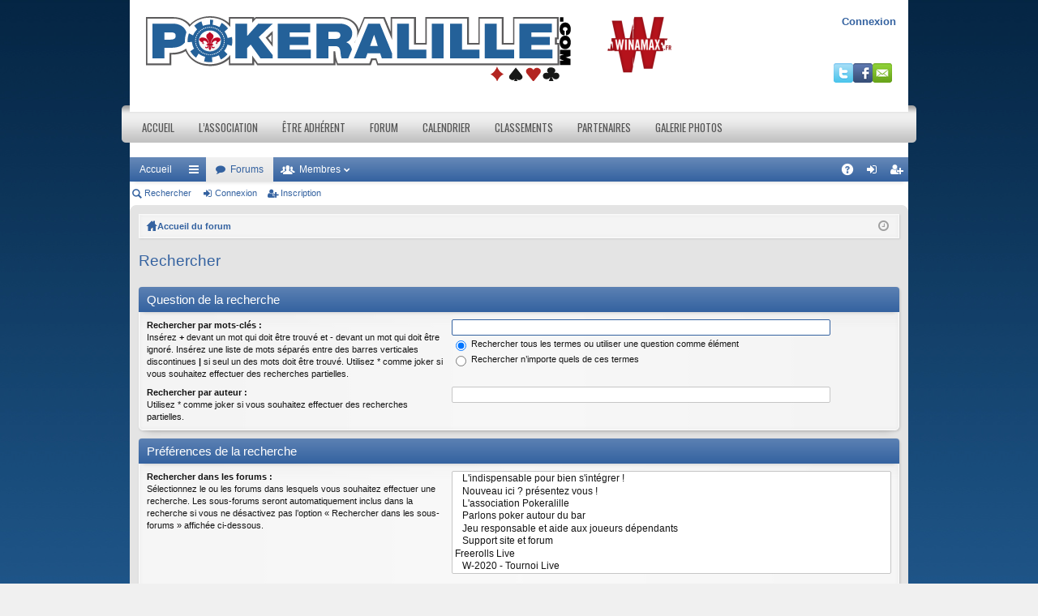

--- FILE ---
content_type: text/html; charset=UTF-8
request_url: http://www.pokeralille.com/phpBB3/search.php?sid=257b79eb5491840d77c40a1c8cf0eaa2
body_size: 7072
content:
<!DOCTYPE html>
<html dir="ltr" lang="fr">
<head>
<meta charset="utf-8" />
<meta name="viewport" content="width=device-width, initial-scale=1" />

<title>Poker à Lille - Rechercher</title>




	<link rel="alternate" type="application/atom+xml" title="Flux - Poker à Lille" href="http://www.pokeralille.com/phpBB3/feed.php" />			<link rel="alternate" type="application/atom+xml" title="Flux - Nouveaux sujets" href="http://www.pokeralille.com/phpBB3/feed.php?mode=topics" />			

<link href="./styles/elegance/theme/print.css?assets_version=120" rel="stylesheet" type="text/css" media="print" title="printonly" />

	<link href="./styles/elegance/theme/fonts/font-awesome-4.3.0/css/font-awesome.min.css" rel="stylesheet" type="text/css" />
<link href="./styles/elegance/theme/fonts/glyphicons-pro-1.9/css/glyphicons.css" rel="stylesheet" type="text/css" />

<link href="./styles/elegance/theme/stylesheet.css?assets_version=120" rel="stylesheet" type="text/css" media="screen, projection" />



<!--[if lte IE 9]>
	<link href="./styles/elegance/theme/tweaks.css?assets_version=120" rel="stylesheet" type="text/css" media="screen, projection" />
<![endif]-->


<link href="./ext/vse/abbc3/styles/all/theme/abbc3.min.css?assets_version=120" rel="stylesheet" type="text/css" media="screen, projection" />


<link rel="stylesheet" href="/wp-content/themes/Pokeralille/style-header_001.css" type="text/css" media="screen, projection" />

</head>
<body id="phpbb" class="nojs notouch section-search ltr " data-online-text="En ligne">

<div id="container-forum">
	<a id="top" class="anchor" accesskey="t"></a>
	<div id="page-header" class="page-width">
		<div id="header">
			<span class="navbar-header">
				<span id="navbutton">
					<img src="/wp-content/themes/Pokeralille/images/icon-menu.png" />
				</span>
				<span id="loginbutton">
					<img src="/wp-content/themes/Pokeralille/images/icon-user.png" />
				</span>
				<a href="/"><img class="logopkl" src="/wp-content/themes/Pokeralille/images/logopkl.png" alt="Poker à Lille" title="Poker à Lille" /></a>
			</span>
			<span class="header-left">
				<div class="alignright">
					<a href="https://www.winamax.fr/"><img class="logo-wina" src="/wp-content/themes/Pokeralille/images/ads/winamax_header.png"></a>
				</div>
			</span><!-- .logo -->

			<div class="header-right">
				<div class="userinfos">
										 <a href="./ucp.php?mode=login&amp;sid=785edce03e4f7d77a375d1247bfee49d">Connexion</a>
				   				</div>
				<div class="socialnet">
					<a href="http://twitter.com/#pokeralille" target="_blank"><img title="Twitter" alt="Twitter" src="/wp-content/themes/Pokeralille/images/social-profiles/twitter.png" /></a><a href="http://facebook.com/pokeralille" target="_blank"><img title="Facebook" alt="Facebook" src="/wp-content/themes/Pokeralille/images/social-profiles/facebook.png" /></a><a href="mailto:webmaster@pokeralille.com" target="_blank"><img title="Email" alt="Email" src="/wp-content/themes/Pokeralille/images/social-profiles/email.png" /></a>
				</div>
			</div><!-- .header-right -->
		</div>
		<div>
			<div class="menu-primary-container"><ul id="menu-menu-principal-pkl" class="menus menu-primary"><li id="menu-item-7" class="menu-item menu-item-type-custom menu-item-object-custom current-menu-item menu-item-home menu-item-7"><a href="http://www.pokeralille.com">Accueil</a></li>
<li id="menu-item-8871" class="menu-item menu-item-type-custom menu-item-object-custom menu-item-has-children menu-item-8871"><a href="/?page_id=3400">L&rsquo;association</a>
<ul class="sub-menu">
	<li id="menu-item-3402" class="menu-item menu-item-type-post_type menu-item-object-page menu-item-3402"><a href="http://www.pokeralille.com/?page_id=3400">Présentation</a></li>
	<li id="menu-item-2333" class="menu-item menu-item-type-post_type menu-item-object-page menu-item-2333"><a href="http://www.pokeralille.com/?page_id=2325">Le comité d&rsquo;administration</a></li>
	<li id="menu-item-10076" class="menu-item menu-item-type-custom menu-item-object-custom menu-item-has-children menu-item-10076"><a href="/?page_id=3436">Statuts et Réglement</a>
	<ul class="sub-menu">
		<li id="menu-item-3440" class="menu-item menu-item-type-post_type menu-item-object-page menu-item-3440"><a href="http://www.pokeralille.com/?page_id=3436">Statuts</a></li>
		<li id="menu-item-3441" class="menu-item menu-item-type-post_type menu-item-object-page menu-item-3441"><a href="http://www.pokeralille.com/?page_id=3438">Règlement intérieur</a></li>
	</ul>
</li>
	<li id="menu-item-2447" class="menu-item menu-item-type-post_type menu-item-object-page menu-item-2447"><a href="http://www.pokeralille.com/?page_id=2417">Nos activités</a></li>
</ul>
</li>
<li id="menu-item-8899" class="menu-item menu-item-type-custom menu-item-object-custom menu-item-has-children menu-item-8899"><a href="/?page_id=2321">Être adhérent</a>
<ul class="sub-menu">
	<li id="menu-item-10154" class="menu-item menu-item-type-post_type menu-item-object-page menu-item-10154"><a href="http://www.pokeralille.com/?page_id=2321">Bulletin d&rsquo;adhésion</a></li>
	<li id="menu-item-10075" class="menu-item menu-item-type-custom menu-item-object-custom menu-item-has-children menu-item-10075"><a href="/?page_id=2429">Prêt de matériel</a>
	<ul class="sub-menu">
		<li id="menu-item-2443" class="menu-item menu-item-type-post_type menu-item-object-page menu-item-2443"><a href="http://www.pokeralille.com/?page_id=2429">Conditions générales</a></li>
		<li id="menu-item-2442" class="menu-item menu-item-type-post_type menu-item-object-page menu-item-2442"><a href="http://www.pokeralille.com/?page_id=2432">Le matériel</a></li>
		<li id="menu-item-2441" class="menu-item menu-item-type-post_type menu-item-object-page menu-item-2441"><a href="http://www.pokeralille.com/?page_id=2434">Formulaire de demande</a></li>
	</ul>
</li>
	<li id="menu-item-3393" class="menu-item menu-item-type-post_type menu-item-object-page menu-item-3393"><a href="http://www.pokeralille.com/?page_id=3391">Le Club des Clubs</a></li>
</ul>
</li>
<li id="menu-item-8" class="menu-item menu-item-type-custom menu-item-object-custom menu-item-8"><a href="/phpBB3/">Forum</a></li>
<li id="menu-item-2331" class="menu-item menu-item-type-post_type menu-item-object-page menu-item-2331"><a href="http://www.pokeralille.com/?page_id=2329">Calendrier</a></li>
<li id="menu-item-8901" class="menu-item menu-item-type-custom menu-item-object-custom menu-item-has-children menu-item-8901"><a href="/?page_id=2361">Classements</a>
<ul class="sub-menu">
	<li id="menu-item-2371" class="menu-item menu-item-type-post_type menu-item-object-page menu-item-2371"><a href="http://www.pokeralille.com/?page_id=2361">Elo</a></li>
	<li id="menu-item-3251" class="menu-item menu-item-type-custom menu-item-object-custom menu-item-has-children menu-item-3251"><a href="/?page_id=10260">Elan</a>
	<ul class="sub-menu">
		<li id="menu-item-10628" class="menu-item menu-item-type-post_type menu-item-object-page menu-item-10628"><a href="http://www.pokeralille.com/?page_id=10624">2015</a></li>
		<li id="menu-item-10262" class="menu-item menu-item-type-post_type menu-item-object-page menu-item-10262"><a href="http://www.pokeralille.com/?page_id=10260">2014</a></li>
		<li id="menu-item-2369" class="menu-item menu-item-type-post_type menu-item-object-page menu-item-2369"><a href="http://www.pokeralille.com/?page_id=2364">2013</a></li>
		<li id="menu-item-2368" class="menu-item menu-item-type-post_type menu-item-object-page menu-item-2368"><a href="http://www.pokeralille.com/?page_id=2365">2012</a></li>
		<li id="menu-item-3227" class="menu-item menu-item-type-post_type menu-item-object-page menu-item-3227"><a href="http://www.pokeralille.com/?page_id=3225">2011</a></li>
	</ul>
</li>
	<li id="menu-item-10252" class="menu-item menu-item-type-custom menu-item-object-custom menu-item-has-children menu-item-10252"><a href="/?page_id=10205">CNIC</a>
	<ul class="sub-menu">
		<li id="menu-item-10674" class="menu-item menu-item-type-post_type menu-item-object-page menu-item-10674"><a href="http://www.pokeralille.com/?page_id=10672">Finale 2016</a></li>
	</ul>
</li>
	<li id="menu-item-3231" class="menu-item menu-item-type-post_type menu-item-object-page menu-item-3231"><a href="http://www.pokeralille.com/?page_id=3228">Championnats Privés</a></li>
	<li id="menu-item-3250" class="menu-item menu-item-type-post_type menu-item-object-page menu-item-3250"><a href="http://www.pokeralille.com/?page_id=3248">Administration</a></li>
</ul>
</li>
<li id="menu-item-2448" class="menu-item menu-item-type-post_type menu-item-object-page menu-item-2448"><a href="http://www.pokeralille.com/?page_id=2437">Partenaires</a></li>
<li id="menu-item-8900" class="menu-item menu-item-type-custom menu-item-object-custom menu-item-has-children menu-item-8900"><a href="/?page_id=3377">Galerie photos</a>
<ul class="sub-menu">
	<li id="menu-item-3381" class="menu-item menu-item-type-post_type menu-item-object-page menu-item-3381"><a href="http://www.pokeralille.com/?page_id=3377">Trombinoscope</a></li>
	<li id="menu-item-10259" class="menu-item menu-item-type-post_type menu-item-object-page menu-item-10259"><a href="http://www.pokeralille.com/?page_id=10255">Freeroll n°5 / 2013</a></li>
	<li id="menu-item-3294" class="menu-item menu-item-type-post_type menu-item-object-page menu-item-3294"><a href="http://www.pokeralille.com/?page_id=3289">Freeroll N°4 / 2013</a></li>
</ul>
</li>
</ul></div>		</div>

				<div class="navbar tabbed not-static" role="navigation">
	<div class="inner page-width">
		<div class="nav-tabs" data-current-page="search">
			<ul class="leftside">
													<li class="tab home" data-responsive-class="small-icon icon-home">
						<a class="nav-link" href="http://www.pokeralille.com/" data-navbar-reference="home">Accueil</a>
					</li>
								<li id="quick-links" class="tab responsive-menu dropdown-container">
					<a href="#" class="nav-link dropdown-trigger">Raccourcis</a>
					<div class="dropdown hidden">
						<div class="pointer"><div class="pointer-inner"></div></div>
						<ul class="dropdown-contents" role="menu">
							
															<li class="separator"></li>
																																<li class="small-icon icon-search-unanswered"><a href="./search.php?search_id=unanswered&amp;sid=785edce03e4f7d77a375d1247bfee49d" role="menuitem">Messages sans réponse</a></li>
								<li class="small-icon icon-search-active"><a href="./search.php?search_id=active_topics&amp;sid=785edce03e4f7d77a375d1247bfee49d" role="menuitem">Sujets actifs</a></li>
								<li class="separator"></li>
								<li class="small-icon icon-search"><a href="./search.php?sid=785edce03e4f7d77a375d1247bfee49d" role="menuitem">Rechercher</a></li>
							
							<li class="separator"></li>

													</ul>
					</div>
				</li>
				<li class="tab forums selected" data-responsive-class="small-icon icon-forums">
					<a class="nav-link" href="./index.php?sid=785edce03e4f7d77a375d1247bfee49d">Forums</a>
				</li>
									<li class="tab members dropdown-container" data-select-match="member" data-responsive-class="small-icon icon-members">
						<a class="nav-link dropdown-trigger" href="./memberlist.php?sid=785edce03e4f7d77a375d1247bfee49d">Membres</a>
						<div class="dropdown hidden">
							<div class="pointer"><div class="pointer-inner"></div></div>
							<ul class="dropdown-contents" role="menu">
																<li class="small-icon icon-team"><a href="./memberlist.php?mode=team&amp;sid=785edce03e4f7d77a375d1247bfee49d" role="menuitem">L’équipe</a></li>							</ul>
						</div>
					</li>
											</ul>
			<ul class="rightside">
								<li class="tab faq" data-select-match="faq" data-responsive-class="small-icon icon-faq">
					<a class="nav-link" href="./faq.php?sid=785edce03e4f7d77a375d1247bfee49d" rel="help" title="Foire aux questions" role="menuitem">FAQ</a>
				</li>
																									<li class="tab login"  data-skip-responsive="true" data-select-match="login"><a class="nav-link" href="./ucp.php?mode=login&amp;sid=785edce03e4f7d77a375d1247bfee49d" title="Connexion" accesskey="x" role="menuitem">Connexion</a></li>
											<li class="tab register" data-skip-responsive="true" data-select-match="register"><a class="nav-link" href="./ucp.php?mode=register&amp;sid=785edce03e4f7d77a375d1247bfee49d" role="menuitem">Inscription</a></li>
																	</ul>
		</div>
	</div>
</div>

<div class="navbar secondary">
	<ul role="menubar">
											<li class="small-icon icon-search"><a href="./search.php?sid=785edce03e4f7d77a375d1247bfee49d">Rechercher</a></li>
														<li class="small-icon icon-login"><a href="./ucp.php?mode=login&amp;sid=785edce03e4f7d77a375d1247bfee49d" title="Connexion">Connexion</a></li>
									<li class="small-icon icon-register"><a href="./ucp.php?mode=register&amp;sid=785edce03e4f7d77a375d1247bfee49d">Inscription</a></li>
									
			</ul>
</div>

	</div>

<div id="wrap" class="page-width">

	
	<a id="start_here" class="anchor"></a>
	<div id="page-body" role="main">
		<div class="navbar nav-breadcrumbs">
	<ul id="nav-breadcrumbs" class="linklist navlinks" role="menubar">
						<li class="small-icon icon-home breadcrumbs">
			<span class="crumb" style="display: none;"><a href="http://www.pokeralille.com/" itemtype="http://data-vocabulary.org/Breadcrumb" itemscope="" data-navbar-reference="home">Accueil</a></span>						<span class="crumb"><a href="./index.php?sid=785edce03e4f7d77a375d1247bfee49d" accesskey="h" itemtype="http://data-vocabulary.org/Breadcrumb" itemscope="" data-navbar-reference="index">Accueil du forum</a></span>
								</li>
		
				<li class="rightside dropdown-container icon-only">
			<a href="#" class="dropdown-trigger time" title="Nous sommes actuellement le Mardi 04 Novembre 2025 15:38"><i class="fa fa-clock-o"></i></a>
			<div class="dropdown hidden">
				<div class="pointer"><div class="pointer-inner"></div></div>
				<ul class="dropdown-contents">
					<li>Nous sommes actuellement le Mardi 04 Novembre 2025 15:38</li>
					<li>Le fuseau horaire est réglé sur <abbr title="UTC+2">UTC+02:00</abbr></li>
				</ul>
			</div>
		</li>
	</ul>
</div>

		
		
<h2 class="solo">Rechercher</h2>

<form method="get" action="./search.php" data-focus="keywords">

<div class="panel">
	<div class="inner">
	<h3>Question de la recherche</h3>

	<fieldset>
	<dl>
		<dt><label for="keywords">Rechercher par mots-clés :</label><br /><span>Insérez <strong>+</strong> devant un mot qui doit être trouvé et <strong>-</strong> devant un mot qui doit être ignoré. Insérez une liste de mots séparés entre des barres verticales discontinues <strong>|</strong> si seul un des mots doit être trouvé. Utilisez * comme joker si vous souhaitez effectuer des recherches partielles.</span></dt>
		<dd><input type="search" class="inputbox" name="keywords" id="keywords" size="40" title="Rechercher par mots-clés" /></dd>
		<dd><label for="terms1"><input type="radio" name="terms" id="terms1" value="all" checked="checked" /> Rechercher tous les termes ou utiliser une question comme élément</label></dd>
		<dd><label for="terms2"><input type="radio" name="terms" id="terms2" value="any" /> Rechercher n’importe quels de ces termes</label></dd>
	</dl>
	<dl>
		<dt><label for="author">Rechercher par auteur :</label><br /><span>Utilisez * comme joker si vous souhaitez effectuer des recherches partielles.</span></dt>
		<dd><input type="search" class="inputbox" name="author" id="author" size="40" title="Rechercher par auteur" /></dd>
	</dl>
	</fieldset>

	</div>
</div>

<div class="panel bg2">
	<div class="inner">

	<h3>Préférences de la recherche</h3>

	<fieldset>
	<dl>
		<dt><label for="search_forum">Rechercher dans les forums :</label><br /><span>Sélectionnez le ou les forums dans lesquels vous souhaitez effectuer une recherche. Les sous-forums seront automatiquement inclus dans la recherche si vous ne désactivez pas l’option « Rechercher dans les sous-forums » affichée ci-dessous.</span></dt>
		<dd><select name="fid[]" id="search_forum" multiple="multiple" size="8" title="Rechercher dans les forums"><option value="22">&nbsp; &nbsp;L'indispensable pour bien s'intégrer !</option><option value="8">&nbsp; &nbsp;Nouveau ici ? présentez vous !</option><option value="53">&nbsp; &nbsp;L'association Pokeralille</option><option value="5">&nbsp; &nbsp;Parlons poker autour du bar</option><option value="128">&nbsp; &nbsp;Jeu responsable et aide aux joueurs dépendants</option><option value="194">&nbsp; &nbsp;Support site et forum</option><option value="185">Freerolls Live</option><option value="245">&nbsp; &nbsp;W-2020 - Tournoi Live</option><option value="244">&nbsp; &nbsp;MAIN EVENT - Oct 2019</option><option value="243">&nbsp; &nbsp;Freeroll N°5 - Septembre 2019</option><option value="242">&nbsp; &nbsp;Freeroll N°4 - Juin 2019</option><option value="241">&nbsp; &nbsp;Freeroll N°3 - Mai 2019 - Short Handed</option><option value="240">&nbsp; &nbsp;Freeroll N°2 - Mars 2019 - Deepstack</option><option value="239">&nbsp; &nbsp;Freeroll N°1 - Janvier 2019</option><option value="238">&nbsp; &nbsp;Freeroll N°7 - Décembre 2018</option><option value="237">&nbsp; &nbsp;Freeroll N°6 - Octobre 2018 - MAIN EVENT 2018</option><option value="236">&nbsp; &nbsp;Freeroll N°5 - Septembre 2018</option><option value="235">&nbsp; &nbsp;Freeroll N°4 - Juin 2018</option><option value="234">&nbsp; &nbsp;Freeroll N°3 - Mai 2018 - Short Handed</option><option value="232">&nbsp; &nbsp;Freeroll N°1 - Janvier 2018</option><option value="233">&nbsp; &nbsp;Freeroll N°2 - Mars 2018 - Deepstack</option><option value="186">Championnat Live </option><option value="176">&nbsp; &nbsp;Présentation, Dates &amp; Horaires des manches</option><option value="177">&nbsp; &nbsp;Classement &amp; Répartition des points</option><option value="159">&nbsp; &nbsp;Championnat PKL Winamax Live B</option><option value="160">&nbsp; &nbsp;Championnat Freeroll</option><option value="161">&nbsp; &nbsp;Challenges interclubs</option><option value="162">&nbsp; &nbsp;Actualités Winamax </option><option value="203">&nbsp; &nbsp;Le coin des parieurs</option><option value="4">&nbsp; &nbsp;Autres associations et tournois amateurs hors Pokeralille</option><option value="12">&nbsp; &nbsp;Le poker online</option><option value="37">&nbsp; &nbsp;Poker en Cercles et Casinos</option><option value="11">&nbsp; &nbsp;Les tournois du circuit  professionnel</option><option value="23">&nbsp; &nbsp;Question d'ordre général sur le poker</option><option value="10">&nbsp; &nbsp;Stratégie, articles de fond</option><option value="9">&nbsp; &nbsp;Hand discussion</option><option value="28">&nbsp; &nbsp;Bad beats / Good beats</option><option value="39">&nbsp; &nbsp;La  Bibliothèque</option><option value="13">&nbsp; &nbsp;Le Poker et les Médias</option><option value="179">&nbsp; &nbsp;La voix des sports</option><option value="86">&nbsp; &nbsp;Activités diverses extérieures...</option><option value="65">&nbsp; &nbsp;Musique...</option><option value="66">&nbsp; &nbsp;Cinéma, Télévision, Séries...</option><option value="67">&nbsp; &nbsp;Livres, BDs...</option><option value="15">&nbsp; &nbsp;Le défouloir</option><option value="14">&nbsp; &nbsp;Le matériel de Poker</option><option value="20">&nbsp; &nbsp;Annonces commerciales</option><option value="68">&nbsp; &nbsp;Les bons plans, les trouvailles du net...</option><option value="57">&nbsp; &nbsp;&nbsp; &nbsp;L'ancienne Boutique Pokeralille</option><option value="126">&nbsp; &nbsp;&nbsp; &nbsp;La boutique PokerManiac</option><option value="148">&nbsp; &nbsp;Actualités et Evenements / Online</option><option value="145">&nbsp; &nbsp;&nbsp; &nbsp;Les championnats</option><option value="136">&nbsp; &nbsp;&nbsp; &nbsp;PARTENARIAT 2012</option><option value="106">&nbsp; &nbsp;&nbsp; &nbsp;PARTENARIAT 2011 - PARTOUCHE.FR</option><option value="108">&nbsp; &nbsp;&nbsp; &nbsp;&nbsp; &nbsp;Partouche Actualités et Evenements / Live</option><option value="62">&nbsp; &nbsp;&nbsp; &nbsp;Challenge Cash-Game 2010</option><option value="76">&nbsp; &nbsp;&nbsp; &nbsp;Actualités Winamax</option><option value="77">&nbsp; &nbsp;&nbsp; &nbsp;Challenges mensuels MTT Winamax</option><option value="78">&nbsp; &nbsp;&nbsp; &nbsp;Championnats Freeroll Winamax</option><option value="61">&nbsp; &nbsp;&nbsp; &nbsp;Championnat Winamax 2009 : POKERALILLE à Végas</option><option value="80">&nbsp; &nbsp;&nbsp; &nbsp;CHAMPIONNAT Winamax - Pokeràlille à DUBLIN</option><option value="91">&nbsp; &nbsp;&nbsp; &nbsp;Hand Challenges</option><option value="90">&nbsp; &nbsp;&nbsp; &nbsp;Challenges Perf Max Winamax</option><option value="214">&nbsp; &nbsp;&nbsp; &nbsp;&nbsp; &nbsp;Coverage</option><option value="217">&nbsp; &nbsp;&nbsp; &nbsp;&nbsp; &nbsp;Open Pokeralille - Mai 2016</option><option value="219">&nbsp; &nbsp;&nbsp; &nbsp;&nbsp; &nbsp;Freeroll N°3 - Juin 2016</option><option value="220">&nbsp; &nbsp;&nbsp; &nbsp;&nbsp; &nbsp;Freeroll N°4 - Septembre 2016</option><option value="221">&nbsp; &nbsp;&nbsp; &nbsp;&nbsp; &nbsp;Freeroll N°5 - Octobre 2016 - MAIN EVENT 2016</option><option value="222">&nbsp; &nbsp;&nbsp; &nbsp;&nbsp; &nbsp;Freeroll N°6 - Décembre 2016</option><option value="223">&nbsp; &nbsp;&nbsp; &nbsp;&nbsp; &nbsp;Freeroll N°1 - Janvier 2017</option><option value="224">&nbsp; &nbsp;&nbsp; &nbsp;&nbsp; &nbsp;Freeroll N°2 - Mars 2017 - Deepstack</option><option value="227">&nbsp; &nbsp;&nbsp; &nbsp;&nbsp; &nbsp;Freeroll N°3 - Mai 2017 - Short Handed</option><option value="228">&nbsp; &nbsp;&nbsp; &nbsp;&nbsp; &nbsp;Freeroll N°4 - Juin 2017</option><option value="229">&nbsp; &nbsp;&nbsp; &nbsp;&nbsp; &nbsp;Freeroll N°5 - Septembre 2017</option><option value="231">&nbsp; &nbsp;&nbsp; &nbsp;&nbsp; &nbsp;Freeroll N°7 - Décembre 2017</option><option value="109">&nbsp; &nbsp;&nbsp; &nbsp;Coverages et compte-rendus des Freerolls</option><option value="98">&nbsp; &nbsp;&nbsp; &nbsp;Ligue d'été PKL</option><option value="215">&nbsp; &nbsp;&nbsp; &nbsp;Freeroll N°1 - Janvier 2016</option><option value="216">&nbsp; &nbsp;&nbsp; &nbsp;Freeroll N°2 - Mars 2016 - Deepstack</option><option value="218">&nbsp; &nbsp;&nbsp; &nbsp;&nbsp; &nbsp;Freeroll N°3 - Juin 2016</option><option value="230">&nbsp; &nbsp;&nbsp; &nbsp;Freeroll N°6 - Octobre 2017 - MAIN EVENT 2017</option><option value="170">&nbsp; &nbsp;Archives / Section Adhérents </option><option value="117">&nbsp; &nbsp;&nbsp; &nbsp;Co-voiturage</option><option value="105">&nbsp; &nbsp;&nbsp; &nbsp;Forum des membres de l'organisation de la Finale du CNEC 2011 à Lille le 19 &amp; 20 février 2011</option></select></dd>
	</dl>
	<dl>
		<dt><label for="search_child1">Rechercher dans les sous-forums :</label></dt>
		<dd>
			<label for="search_child1"><input type="radio" name="sc" id="search_child1" value="1" checked="checked" /> Oui</label>
			<label for="search_child2"><input type="radio" name="sc" id="search_child2" value="0" /> Non</label>
		</dd>
	</dl>
	<dl>
		<dt><label for="sf1">Rechercher dans :</label></dt>
		<dd><label for="sf1"><input type="radio" name="sf" id="sf1" value="all" checked="checked" /> Le titre des sujets et le contenu des messages</label></dd>
		<dd><label for="sf2"><input type="radio" name="sf" id="sf2" value="msgonly" /> Le contenu des messages uniquement</label></dd>
		<dd><label for="sf3"><input type="radio" name="sf" id="sf3" value="titleonly" /> Le titre des sujets uniquement</label></dd>
		<dd><label for="sf4"><input type="radio" name="sf" id="sf4" value="firstpost" /> Le premier message des sujets uniquement</label></dd>
	</dl>

	<hr class="dashed" />

	<dl>
		<dt><label for="show_results1">Afficher les résultats sous forme de :</label></dt>
		<dd>
			<label for="show_results1"><input type="radio" name="sr" id="show_results1" value="posts" checked="checked" /> Messages</label>
			<label for="show_results2"><input type="radio" name="sr" id="show_results2" value="topics" /> Sujets</label>
		</dd>
	</dl>
	<dl>
		<dt><label for="sd">Trier les résultats par :</label></dt>
		<dd><select name="sk" id="sk"><option value="a">Auteur</option><option value="t" selected="selected">Heure du message</option><option value="f">Forum</option><option value="i">Titre du sujet</option><option value="s">Sujet du message</option></select>&nbsp;
			<label for="sa"><input type="radio" name="sd" id="sa" value="a" /> Croissant</label>
			<label for="sd"><input type="radio" name="sd" id="sd" value="d" checked="checked" /> Décroissant</label>
		</dd>
	</dl>
	<dl>
		<dt><label>Limiter les résultats selon leur ancienneté :</label></dt>
		<dd><select name="st" id="st"><option value="0" selected="selected">Tous les résultats</option><option value="1">1 jour</option><option value="7">7 jours</option><option value="14">2 semaines</option><option value="30">1 mois</option><option value="90">3 mois</option><option value="180">6 mois</option><option value="365">1 an</option></select></dd>
	</dl>
	<dl>
		<dt><label>Afficher seulement les premiers :</label></dt>
		<dd><select name="ch" title="Afficher seulement les premiers"><option value="-1">Tous disponibles</option><option value="0">0</option><option value="25">25</option><option value="50">50</option><option value="100">100</option><option value="200">200</option><option value="300" selected="selected">300</option><option value="400">400</option><option value="500">500</option><option value="600">600</option><option value="700">700</option><option value="800">800</option><option value="900">900</option><option value="1000">1000</option></select> caractères des messages</dd>
	</dl>
	</fieldset>

	</div>
</div>

<div class="panel bg1">
	<div class="inner">

	<fieldset class="submit-buttons">
		<input type="hidden" name="t" value="0" />
<input type="hidden" name="sid" value="785edce03e4f7d77a375d1247bfee49d" />
<input type="reset" value="Réinitialiser" name="reset" class="button2" />&nbsp;
		<input type="submit" name="submit" value="Rechercher" class="button1" />
	</fieldset>

	</div>
</div>

</form>


			</div>


	<div class="navbar" role="navigation">
	<div class="inner">

	<ul id="nav-footer" class="linklist bulletin" role="menubar">
		<li class="small-icon icon-home breadcrumbs">
			<span class="crumb"><a href="http://www.pokeralille.com/" data-navbar-reference="home">Accueil</a></span>						<span class="crumb"><a href="./index.php?sid=785edce03e4f7d77a375d1247bfee49d" data-navbar-reference="index">Accueil du forum</a></span>
					</li>
		
				<li class="rightside">Le fuseau horaire est réglé sur <abbr title="UTC+2">UTC+02:00</abbr></li>
							<li class="small-icon icon-delete-cookies rightside"><a href="./ucp.php?mode=delete_cookies&amp;sid=785edce03e4f7d77a375d1247bfee49d" data-ajax="true" data-refresh="true" role="menuitem">Supprimer tous les cookies du forum</a></li>
									<li class="small-icon icon-team rightside" data-last-responsive="true"><a href="./memberlist.php?mode=team&amp;sid=785edce03e4f7d77a375d1247bfee49d" role="menuitem">L’équipe</a></li>				<li class="small-icon icon-contact rightside" data-last-responsive="true"><a href="./memberlist.php?mode=contactadmin&amp;sid=785edce03e4f7d77a375d1247bfee49d" role="menuitem">Nous contacter</a></li>	</ul>

	</div>
</div>
</div>

<div id="page-footer" class="page-width" role="contentinfo">
	
	<div class="copyright">
				Développé par <a href="https://www.phpbb.com/">phpBB</a>&reg; Forum Software &copy; phpBB Limited
		<br />Style by <a href="http://www.artodia.com/">Arty</a>
		<br /><a href="https://www.phpbb.com/customise/db/translation/french/">Traduction française officielle</a> &copy; <a href="https://www.maelsoucaze.com/">Maël Soucaze</a>							</div>

	<div id="darkenwrapper" data-ajax-error-title="Erreur AJAX" data-ajax-error-text="Une erreur s’est produite lors de l’exécution de votre requête." data-ajax-error-text-abort="Requête d’utilisateur annulée." data-ajax-error-text-timeout="Votre requête a expiré. Veuillez réessayer ultérieurement." data-ajax-error-text-parsererror="La requête a échoué et le serveur a renvoyé une réponse incorrecte.">
		<div id="darken">&nbsp;</div>
	</div>
	<div id="loading_indicator"></div>

	<div id="phpbb_alert" class="phpbb_alert" data-l-err="Erreur" data-l-timeout-processing-req="Délai dépassé.">
		<a href="#" class="alert_close"></a>
		<h3 class="alert_title">&nbsp;</h3><p class="alert_text"></p>
	</div>
	<div id="phpbb_confirm" class="phpbb_alert">
		<a href="#" class="alert_close"></a>
		<div class="alert_text"></div>
	</div>
</div>


<div>
	<a id="bottom" class="anchor" accesskey="z"></a>
	<img src="./cron.php?cron_type=cron.task.core.tidy_warnings&amp;sid=785edce03e4f7d77a375d1247bfee49d" width="1" height="1" alt="cron" /></div>

<script type="text/javascript" src="./assets/javascript/jquery.min.js?assets_version=120"></script>
<script type="text/javascript" src="./assets/javascript/core.js?assets_version=120"></script>


<script type="text/javascript" src="./styles/elegance/template/forum_fn.js?assets_version=120"></script>

<script type="text/javascript" src="./styles/elegance/template/ajax.js?assets_version=120"></script>

<script type="text/javascript" src="./ext/vse/abbc3/styles/all/template/js/abbc3.min.js?assets_version=120"></script>



<script type="text/javascript">
	$(document).ready(function($){
		
		var navbutton = $('#navbutton');
		var menu = $('.menu-primary');
		var menu_ul = $('.menu-primary > li > ul'),
			menu_a  = $('.menu-primary > li.menu-item-has-children > a'),
			submenu_ul = $('.menu-primary > li > ul > li > ul'),
			submenu_a = $('.menu-primary > li > ul > li.menu-item-has-children > a ');

		$(navbutton).on('click', function(e) {
		if(menu.is(':hidden')) {
			menu_ul.hide();
			menu_a.removeClass('active');
		}
		e.preventDefault();
		menu.slideToggle();
		});
		
		menu_ul.hide();
		menu_a.click(function(e) {
			e.preventDefault();
			if(!$(this).hasClass('active')) {
				menu_a.removeClass('active');
				menu_ul.filter(':visible').slideUp('normal');
				$(this).addClass('active').next().stop(true,true).slideDown('normal');
			} else {
				$(this).removeClass('active');
				$(this).next().stop(true,true).slideUp('normal');
			}
		});
		
		submenu_ul.hide();
		submenu_a.click(function(e) {
			e.preventDefault();
			if(!$(this).hasClass('active')) {
				submenu_a.removeClass('active');
				submenu_ul.filter(':visible').slideUp('normal');
				$(this).addClass('active').next().stop(true,true).slideDown('normal');
			} else {
				$(this).removeClass('active');
				$(this).next().stop(true,true).slideUp('normal');
			}
		});
		$(window).resize(function(){
			var w = $(this).width();
			if(w > 768 ) {
				if(menu.is(':hidden')) {
					menu.removeAttr('style');
				}
			} else {
				menu.hide();
			}
		});
		
		
		
	});
</script>

</div>
</body>
</html>
